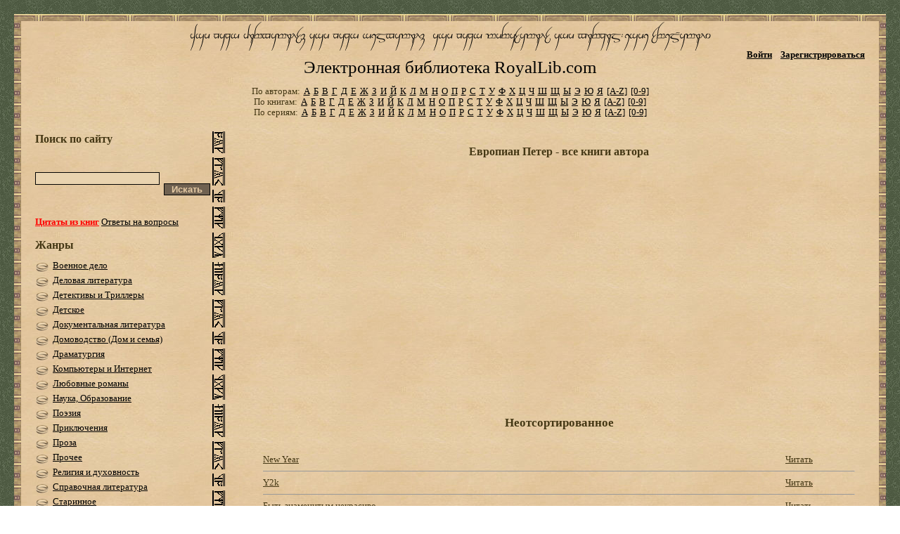

--- FILE ---
content_type: text/html; charset=utf-8
request_url: https://royallib.com/author/evropian_peter.html
body_size: 44781
content:
<!DOCTYPE html PUBLIC "-//W3C//DTD XHTML 1.0 Transitional//EN" "https://www.w3.org/TR/xhtml1/DTD/xhtml1-transitional.dtd">
<html xmlns="https://www.w3.org/1999/xhtml">
<head>
    <title>Европиан Петер - скачать бесплатно все книги Европиан Петер</title>
    <meta http-equiv="Content-Type" content="text/html; charset=utf-8" />
    <meta http-equiv="Pragma" content="no-cache">
    <meta name="keywords" content="Европиан Петер - скачать бесплатно все книги Европиан Петер, скачать книги, бесплатная электронная библиотека, royallib.com, royallib.ru, рояллиб, скачать без регистрации, бесплатно, fb2, doc, rtf, html, txt">
    <meta name="Description" CONTENT="Европиан Петер - скачать бесплатно все книги Европиан Петер :: Электронная библиотека royallib.com">
    <meta name='yandex-verification' content='55fb0b14841008b8' />
	<meta name="viewport" content="width=device-width, initial-scale=1.0" /> 
    <link rel="icon" href="//royallib.com/img/favicon.ico" type="image/x-icon" />
    <link rel="shortcut icon" href="//royallib.com/img/favicon.ico" type="image/x-icon" />
    <link rel="stylesheet" href="//ajax.googleapis.com/ajax/libs/jqueryui/1.10.4/themes/smoothness/jquery-ui.css" />

    

<!--[if IE]>
<style type="text/css">
    body { width expression(document.body.clientWidth > 1003 ? "1003px" : "779px");  }
</style>
<![endif]-->
    

    <script language="javascript" charset="utf-8" src="//royallib.com/js/h.js?v=2"></script>
    <script language="javascript" charset="utf-8" src="//royallib.com/js/fd.js"></script>

    <script language="javascript" charset="utf-8" src="//royallib.com/js/jscolor/jscolor.js"></script>
    <script type="text/javascript" src="//ajax.googleapis.com/ajax/libs/jquery/1.11.0/jquery.min.js"></script>
    <script src="//ajax.googleapis.com/ajax/libs/jqueryui/1.10.4/jquery-ui.min.js"></script>
    <script type="text/javascript" src="//royallib.com/js/jquery.leanModal.min.js"></script>
    <script type="text/javascript" src="//royallib.com/js/password_strength_plugin.js"></script>
    <script src="//royallib.com/js/cropper.min.js"></script>
        <script language="javascript" charset="utf-8" src="//royallib.com/js/misc.js"></script>

    
    <script language="javascript">
		left_bar = false;
        $(document).ready( function() {

            //BASIC
            $(".password_test").passStrength({
                userid: "#user_id"

            });

            $(".cropper").cropper({
                aspectRatio: 1,
                preview: ".extra-preview",
                data: {x1: 10, y1: 10, width: 50, height: 50},
                done: function(data) {
                    var coords = data.x1 + ";" + data.y1 + ";" + data.height;
                    $("#coords").val(coords);
                }
            });
                        if ( window.location.hash == '#login' ) {
                $("#modal_trigger").click();
            }
            			 var top_show = 200;
		  var delay = 1000;
			$(window).scroll(function () {
			 
			  if ($(this).scrollTop() > top_show) $('#top').fadeIn();
			  else $('#top').fadeOut();
			});
			$('#top').click(function () { 
		   
			  $('body, html').animate({
				scrollTop: 0
			  }, delay);
			});
        });
		 
		  
    </script>
    
	<!--[if lt IE 9]>  <link href="//royallib.com/css/index_csss.css" type="text/css" rel="stylesheet"/> <![endif] -->
    <link href="//royallib.com/css/index_csss.css?v=2" type="text/css" rel="stylesheet" media="only screen and (min-device-width : 960px)" />
	<link rel="stylesheet" href="//royallib.com/css/index_css_adapt.css?v=2" media="only screen and (max-device-width : 950px)">
    <link href="//royallib.com/css/pwd_style.css" rel="stylesheet" type="text/css" />
    <link href="//royallib.com/css/login_popup.css" rel="stylesheet" type="text/css" />
    <link  href="//royallib.com/css/cropper.min.css" rel="stylesheet">
	
    
<noindex>	
<script>window.yaContextCb = window.yaContextCb || [] </script> 
  <script>
    document.addEventListener('DOMContentLoaded', () => {
      const bannersConfig = {
        // Десктопные баннеры (только высота)
        "01j78m0h17x0d9xwkkrqj00npe": { 
          type: "desktop", 
          sizes: { desktop: { height: "250px", maxWidth: "100%" }, mobile: null } 
        },
        "01j78m122xrs7dz3yxxrganpbf": { 
          type: "desktop", 
          sizes: { desktop: { height: "250px", maxWidth: "100%" }, mobile: null } 
        },
        // Мобильный баннер (фиксированные размеры)
        "01j78m0h1c2j8p96k68t8h4ggk": { 
          type: "mobile", 
          sizes: { desktop: null, mobile: { height: "250px", width: "300px" } } 
        }
      };
	  
	  // Проверка типа устройства
      const isMobile = () => window.innerWidth <= 768;
      const currentDevice = isMobile() ? "mobile" : "desktop";
	  // Обработка всех баннеров
      document.querySelectorAll('[caramel-id]').forEach(container => {
        const id = container.getAttribute('caramel-id');
        const config = bannersConfig[id];
        
        if (config && config.sizes[currentDevice]) {
		  // Устанавливаем размеры
          const { height, width, maxWidth } = config.sizes[currentDevice];
          
          // Для десктопа: фиксируем высоту, ширина - 100% (или ограничиваем maxWidth)
          container.style.height = height;
          if (maxWidth) container.style.maxWidth = maxWidth;
          if (width) container.style.width = width;
          
          container.style.margin = '10px auto';
          container.style.overflow = 'hidden';
        } else {
		  // Скрываем ненужные баннеры
          container.style.display = 'none';
        }
      });
      // Загрузка Caramel.js
      setTimeout(() => {
        const script = document.createElement('script');
        script.src = 'https://cdn.digitalcaramel.com/caramel.js';
        script.async = true;
        document.head.appendChild(script);
      }, 700);
    });
  </script>
</noindex>
    
</head>
<body>
<div class="kn" style=" z-index: 26; display: none; position: absolute;"><input class="modal_triger" href="#modal"type="button" value="Сохранить цитату" style="padding: 0px 10px 0px 10px; background-color: #6F6151; color: #E5CAA4; font-weight: bold;" onClick="window.location='#modal'"/><input type="button" value="Описание" style="margin-left: 3px; padding: 0px 10px 0px 10px; background-color: #6F6151; color: #E5CAA4; font-weight: bold;" onclick="window.open('//royallib.com/quotes_desc.html')"/></div>
<!--LiveInternet counter--><script type="text/javascript"><!--
    new Image().src = "//counter.yadro.ru/hit?r"+
            escape(document.referrer)+((typeof(screen)=="undefined")?"":
            ";s"+screen.width+"*"+screen.height+"*"+(screen.colorDepth?
                    screen.colorDepth:screen.pixelDepth))+";u"+escape(document.URL)+
            ";"+Math.random();//--></script><!--/LiveInternet-->

<div class="container">
    <div class="container-in">
        <!-- header -->
        <div class="header">
			<div class="hdr-top">
                <a href="//royallib.com" class="logo">Электронная библиотека RoyalLib.com</a>
				                  <img src="//royallib.com/images/menu.png" width="8%" class="button_side_bar" style="position: absolute; left: 10px; top: 35px;" title="меню" onclick="if(left_bar != true){
																																									$('.left-bar').show(500);
																																									$('.content').hide(500);
																																									left_bar = true;
																																								}
																																								else{
																																									$('.left-bar').hide(500);
																																									$('.content').show(500);
																																									left_bar = false;
																																								}"/>
				<ul class="account">
                    <li><a id="modal_trigger" href="#modal" class="">Войти</a></li>
                    <li><a href="//royallib.com/users/registration" class="">Зарегистрироваться</a></li>
                </ul>
								            </div>
			 <div class="hdr-btm">
                <ul class="sort">
                    <li><span>По авторам:</span></li>
                                            <li><a href="//royallib.com/authors-a.html">А</a></li>
                                            <li><a href="//royallib.com/authors-b.html">Б</a></li>
                                            <li><a href="//royallib.com/authors-v.html">В</a></li>
                                            <li><a href="//royallib.com/authors-g.html">Г</a></li>
                                            <li><a href="//royallib.com/authors-d.html">Д</a></li>
                                            <li><a href="//royallib.com/authors-e.html">Е</a></li>
                                            <li><a href="//royallib.com/authors-zh.html">Ж</a></li>
                                            <li><a href="//royallib.com/authors-z.html">З</a></li>
                                            <li><a href="//royallib.com/authors-i.html">И</a></li>
                                            <li><a href="//royallib.com/authors-j.html">Й</a></li>
                                            <li><a href="//royallib.com/authors-k.html">К</a></li>
                                            <li><a href="//royallib.com/authors-l.html">Л</a></li>
                                            <li><a href="//royallib.com/authors-m.html">М</a></li>
                                            <li><a href="//royallib.com/authors-n.html">Н</a></li>
                                            <li><a href="//royallib.com/authors-o.html">О</a></li>
                                            <li><a href="//royallib.com/authors-p.html">П</a></li>
                                            <li><a href="//royallib.com/authors-r.html">Р</a></li>
                                            <li><a href="//royallib.com/authors-s.html">С</a></li>
                                            <li><a href="//royallib.com/authors-t.html">Т</a></li>
                                            <li><a href="//royallib.com/authors-u.html">У</a></li>
                                            <li><a href="//royallib.com/authors-f.html">Ф</a></li>
                                            <li><a href="//royallib.com/authors-x.html">Х</a></li>
                                            <li><a href="//royallib.com/authors-c.html">Ц</a></li>
                                            <li><a href="//royallib.com/authors-ch.html">Ч</a></li>
                                            <li><a href="//royallib.com/authors-sh.html">Ш</a></li>
                                            <li><a href="//royallib.com/authors-shh.html">Щ</a></li>
                                            <li><a href="//royallib.com/authors-y.html">Ы</a></li>
                                            <li><a href="//royallib.com/authors-eh.html">Э</a></li>
                                            <li><a href="//royallib.com/authors-yu.html">Ю</a></li>
                                            <li><a href="//royallib.com/authors-ya.html">Я</a></li>
                                        <li><a href="//royallib.com/authors-en-a.html">[A-Z]</a></li>
                    <li><a href="//royallib.com/authors-dig.html">[0-9]</a></li>
                </ul>
                <ul class="sort">
                    <li><span>По книгам:</span></li>
                                            <li><a href="//royallib.com/books-a.html">А</a></li>
                                            <li><a href="//royallib.com/books-b.html">Б</a></li>
                                            <li><a href="//royallib.com/books-v.html">В</a></li>
                                            <li><a href="//royallib.com/books-g.html">Г</a></li>
                                            <li><a href="//royallib.com/books-d.html">Д</a></li>
                                            <li><a href="//royallib.com/books-e.html">Е</a></li>
                                            <li><a href="//royallib.com/books-zh.html">Ж</a></li>
                                            <li><a href="//royallib.com/books-z.html">З</a></li>
                                            <li><a href="//royallib.com/books-i.html">И</a></li>
                                            <li><a href="//royallib.com/books-j.html">Й</a></li>
                                            <li><a href="//royallib.com/books-k.html">К</a></li>
                                            <li><a href="//royallib.com/books-l.html">Л</a></li>
                                            <li><a href="//royallib.com/books-m.html">М</a></li>
                                            <li><a href="//royallib.com/books-n.html">Н</a></li>
                                            <li><a href="//royallib.com/books-o.html">О</a></li>
                                            <li><a href="//royallib.com/books-p.html">П</a></li>
                                            <li><a href="//royallib.com/books-r.html">Р</a></li>
                                            <li><a href="//royallib.com/books-s.html">С</a></li>
                                            <li><a href="//royallib.com/books-t.html">Т</a></li>
                                            <li><a href="//royallib.com/books-u.html">У</a></li>
                                            <li><a href="//royallib.com/books-f.html">Ф</a></li>
                                            <li><a href="//royallib.com/books-x.html">Х</a></li>
                                            <li><a href="//royallib.com/books-c.html">Ц</a></li>
                                            <li><a href="//royallib.com/books-ch.html">Ч</a></li>
                                            <li><a href="//royallib.com/books-sh.html">Ш</a></li>
                                            <li><a href="//royallib.com/books-shh.html">Щ</a></li>
                                            <li><a href="//royallib.com/books-y.html">Ы</a></li>
                                            <li><a href="//royallib.com/books-eh.html">Э</a></li>
                                            <li><a href="//royallib.com/books-yu.html">Ю</a></li>
                                            <li><a href="//royallib.com/books-ya.html">Я</a></li>
                                        <li><a href="//royallib.com/books-en-a.html">[A-Z]</a></li>
                    <li><a href="//royallib.com/books-dig.html">[0-9]</a></li>
                </ul>
                <ul class="sort">
                    <li><span>По сериям:</span></li>
                    						<li><a href="//royallib.com/series-a.html">А</a></li>
                    						<li><a href="//royallib.com/series-b.html">Б</a></li>
                    						<li><a href="//royallib.com/series-v.html">В</a></li>
                    						<li><a href="//royallib.com/series-g.html">Г</a></li>
                    						<li><a href="//royallib.com/series-d.html">Д</a></li>
                    						<li><a href="//royallib.com/series-e.html">Е</a></li>
                    						<li><a href="//royallib.com/series-zh.html">Ж</a></li>
                    						<li><a href="//royallib.com/series-z.html">З</a></li>
                    						<li><a href="//royallib.com/series-i.html">И</a></li>
                    						<li><a href="//royallib.com/series-j.html">Й</a></li>
                    						<li><a href="//royallib.com/series-k.html">К</a></li>
                    						<li><a href="//royallib.com/series-l.html">Л</a></li>
                    						<li><a href="//royallib.com/series-m.html">М</a></li>
                    						<li><a href="//royallib.com/series-n.html">Н</a></li>
                    						<li><a href="//royallib.com/series-o.html">О</a></li>
                    						<li><a href="//royallib.com/series-p.html">П</a></li>
                    						<li><a href="//royallib.com/series-r.html">Р</a></li>
                    						<li><a href="//royallib.com/series-s.html">С</a></li>
                    						<li><a href="//royallib.com/series-t.html">Т</a></li>
                    						<li><a href="//royallib.com/series-u.html">У</a></li>
                    						<li><a href="//royallib.com/series-f.html">Ф</a></li>
                    						<li><a href="//royallib.com/series-x.html">Х</a></li>
                    						<li><a href="//royallib.com/series-c.html">Ц</a></li>
                    						<li><a href="//royallib.com/series-ch.html">Ч</a></li>
                    						<li><a href="//royallib.com/series-sh.html">Ш</a></li>
                    						<li><a href="//royallib.com/series-shh.html">Щ</a></li>
                    						<li><a href="//royallib.com/series-y.html">Ы</a></li>
                    						<li><a href="//royallib.com/series-eh.html">Э</a></li>
                    						<li><a href="//royallib.com/series-yu.html">Ю</a></li>
                    						<li><a href="//royallib.com/series-ya.html">Я</a></li>
                                        <li><a href="//royallib.com/series-en-a.html">[A-Z]</a></li>
                    <li><a href="//royallib.com/series-dig.html">[0-9]</a></li>
                </ul>
            </div>
        </div>
        <!-- /header -->

        <!-- center -->
        <div class="center nuclear">
                        <!-- left bar -->
            <div class="left-bar">
                                
                <h3>Поиск по сайту</h3>
                <div id="statusDiv" style="color:white; font-size: 11px; display: none; background-color: red;">Слишком короткий запрос для поиска</div><br>
                <form onsubmit="return searchRedir();" action="//royallib.com/search/" method="post" class="search nuclear">
                    <input type="hidden" name="to" value="result">
                    <input id="q" name="q" type="text" value="" title="Введите фамилию автора либо название книги" class="srch-txt" />&nbsp;&nbsp;
                    <input style="padding: 0px 10px 0px 10px; background-color: #6F6151; color: #E5CAA4; font-weight: bold" type="submit" value="Искать" class="srch-sbm" />
                </form>              
                <a href="//royallib.com/quotes.html" class="asks"><b><font color="red">Цитаты из книг</font></b></a>
                <a href="//royallib.com/faq.html" class="asks">Ответы на вопросы</a>
                </ul>
                <h3>Жанры</h3>
                <ul class="menu">
                                                                                                                    <li>
                                <a href="//royallib.com/genre/voennoe_delo/" title="">Военное дело</a>
                            </li>
                                                                                                <li>
                                <a href="//royallib.com/genre/delovaya_literatura/" title="">Деловая литература</a>
                            </li>
                                                                                                <li>
                                <a href="//royallib.com/genre/detektivi_i_trilleri/" title="">Детективы и Триллеры</a>
                            </li>
                                                                                                <li>
                                <a href="//royallib.com/genre/detskoe/" title="">Детское</a>
                            </li>
                                                                                                <li>
                                <a href="//royallib.com/genre/dokumentalnaya_literatura/" title="">Документальная литература</a>
                            </li>
                                                                                                <li>
                                <a href="//royallib.com/genre/domovodstvo_dom_i_semya/" title="">Домоводство (Дом и семья)</a>
                            </li>
                                                                                                <li>
                                <a href="//royallib.com/genre/dramaturgiya/" title="">Драматургия</a>
                            </li>
                                                                                                <li>
                                <a href="//royallib.com/genre/kompyuteri_i_internet/" title="">Компьютеры и Интернет</a>
                            </li>
                                                                                                <li>
                                <a href="//royallib.com/genre/lyubovnie_romani/" title="">Любовные романы</a>
                            </li>
                                                                                                <li>
                                <a href="//royallib.com/genre/nauka_obrazovanie/" title="">Наука, Образование</a>
                            </li>
                                                                                                <li>
                                <a href="//royallib.com/genre/poeziya/" title="">Поэзия</a>
                            </li>
                                                                                                <li>
                                <a href="//royallib.com/genre/priklyucheniya/" title="">Приключения</a>
                            </li>
                                                                                                <li>
                                <a href="//royallib.com/genre/proza/" title="">Проза</a>
                            </li>
                                                                                                <li>
                                <a href="//royallib.com/genre/prochee/" title="">Прочее</a>
                            </li>
                                                                                                <li>
                                <a href="//royallib.com/genre/religiya_i_duhovnost/" title="">Религия и духовность</a>
                            </li>
                                                                                                <li>
                                <a href="//royallib.com/genre/spravochnaya_literatura/" title="">Справочная литература</a>
                            </li>
                                                                                                <li>
                                <a href="//royallib.com/genre/starinnoe/" title="">Старинное</a>
                            </li>
                                                                                                <li>
                                <a href="//royallib.com/genre/tehnika/" title="">Техника</a>
                            </li>
                                                                                                <li>
                                <a href="//royallib.com/genre/fantastika/" title="">Фантастика</a>
                            </li>
                                                                                                <li>
                                <a href="//royallib.com/genre/folklor/" title="">Фольклор</a>
                            </li>
                                                                                                <li>
                                <a href="//royallib.com/genre/yumor/" title="">Юмор</a>
                            </li>
                                                                <li>
                        <a href="//royallib.com/genres.html"><b>Список всех жанров</b></a>
                    </li>
                </ul>



                <div class="banner-box">

                    
<center>
<p>&nbsp;</p>

 

 

                    <p>&nbsp;</p>



                    </center>

                    


                </div>
            </div>
            <!-- /left bar -->
                        <!-- content -->
            <div class="wrapper">
                <div class="content">
				<div id="top">^<br />^</div><h1 class="viewbook">Европиан Петер - все книги автора</h1>
<br><br>


<br />
<!--noindex-->




<div caramel-id="01j78m0h17x0d9xwkkrqj00npe"></div>

<div caramel-id="01j78m0h1c2j8p96k68t8h4ggk"></div>

<!-- <script>$.post("https://royallib.com/count/count.php", { name: "adsense" } );</script> -->





<p>&nbsp;</p>
<!--/noindex-->
<br />
<table width="100%">
<tr>
	<td>
		<table width="100%">
					<tr>
				<td align="center">
					<h2 class=viewbook>Неотсортированное</h2>				</td>
			</tr>
			<tr>
				<td>
					<table width="100%">
											<tr>
							<td>
															</td>
						</tr>
						<tr>
							<td>
								<table width="100%" cellspacing="8px" cellpadding="8px">
																		<tr>
										<td>
											<a title="Скачать книгу" href="//royallib.com/book/evropian_peter/New_Year.html">New Year</a>
                                            										</td>
										<td align="right">
											 <a title="Читать книгу On-line" href="//royallib.com/read/evropian_peter/New_Year.html">Читать</a>
										</td>
									</tr>

<tr><td colspan=2><hr size=1></td></tr>
																		<tr>
										<td>
											<a title="Скачать книгу" href="//royallib.com/book/evropian_peter/Y2k.html">Y2k</a>
                                            										</td>
										<td align="right">
											 <a title="Читать книгу On-line" href="//royallib.com/read/evropian_peter/Y2k.html">Читать</a>
										</td>
									</tr>

<tr><td colspan=2><hr size=1></td></tr>
																		<tr>
										<td>
											<a title="Скачать книгу" href="//royallib.com/book/evropian_peter/bit_znamenitim_nekrasivo.html">Быть знаменитым некрасиво</a>
                                            										</td>
										<td align="right">
											 <a title="Читать книгу On-line" href="//royallib.com/read/evropian_peter/bit_znamenitim_nekrasivo.html">Читать</a>
										</td>
									</tr>

<tr><td colspan=2><hr size=1></td></tr>
																		<tr>
										<td>
											<a title="Скачать книгу" href="//royallib.com/book/evropian_peter/v_gizni_mnogo_horoshego.html">В жизни много хорошего</a>
                                            										</td>
										<td align="right">
											 <a title="Читать книгу On-line" href="//royallib.com/read/evropian_peter/v_gizni_mnogo_horoshego.html">Читать</a>
										</td>
									</tr>

<tr><td colspan=2><hr size=1></td></tr>
																		<tr>
										<td>
											<a title="Скачать книгу" href="//royallib.com/book/evropian_peter/vindous_mazday_nekotopie_otdelno_vzyatie_vasi.html">Виндоус маздай (некотоpые отдельно взятые Васи)</a>
                                            										</td>
										<td align="right">
											 <a title="Читать книгу On-line" href="//royallib.com/read/evropian_peter/vindous_mazday_nekotopie_otdelno_vzyatie_vasi.html">Читать</a>
										</td>
									</tr>

<tr><td colspan=2><hr size=1></td></tr>
																		<tr>
										<td>
											<a title="Скачать книгу" href="//royallib.com/book/evropian_peter/vnutri_u_vasi.html">Внутри у Васи</a>
                                            										</td>
										<td align="right">
											 <a title="Читать книгу On-line" href="//royallib.com/read/evropian_peter/vnutri_u_vasi.html">Читать</a>
										</td>
									</tr>

<tr><td colspan=2><hr size=1></td></tr>
																		<tr>
										<td>
											<a title="Скачать книгу" href="//royallib.com/book/evropian_peter/devochka_kotoraya_bila_tetenkoy.html">Девочка, которая была тетенькой</a>
                                            										</td>
										<td align="right">
											 <a title="Читать книгу On-line" href="//royallib.com/read/evropian_peter/devochka_kotoraya_bila_tetenkoy.html">Читать</a>
										</td>
									</tr>

<tr><td colspan=2><hr size=1></td></tr>
																		<tr>
										<td>
											<a title="Скачать книгу" href="//royallib.com/book/evropian_peter/devushka_i_vampir.html">Девушка и вампир</a>
                                            										</td>
										<td align="right">
											 <a title="Читать книгу On-line" href="//royallib.com/read/evropian_peter/devushka_i_vampir.html">Читать</a>
										</td>
									</tr>

<tr><td colspan=2><hr size=1></td></tr>
																		<tr>
										<td>
											<a title="Скачать книгу" href="//royallib.com/book/evropian_peter/den_zashchiti_detey.html">День защиты детей</a>
                                            										</td>
										<td align="right">
											 <a title="Читать книгу On-line" href="//royallib.com/read/evropian_peter/den_zashchiti_detey.html">Читать</a>
										</td>
									</tr>

<tr><td colspan=2><hr size=1></td></tr>
																		<tr>
										<td>
											<a title="Скачать книгу" href="//royallib.com/book/evropian_peter/iz_istorii_geograficheskih_otkritiy.html">Из истории географических открытий</a>
                                            										</td>
										<td align="right">
											 <a title="Читать книгу On-line" href="//royallib.com/read/evropian_peter/iz_istorii_geograficheskih_otkritiy.html">Читать</a>
										</td>
									</tr>

<tr><td colspan=2><hr size=1></td></tr>
																		<tr>
										<td>
											<a title="Скачать книгу" href="//royallib.com/book/evropian_peter/kirpichnoe_nebo.html">Кирпичное небо</a>
                                            										</td>
										<td align="right">
											 <a title="Читать книгу On-line" href="//royallib.com/read/evropian_peter/kirpichnoe_nebo.html">Читать</a>
										</td>
									</tr>

<tr><td colspan=2><hr size=1></td></tr>
																		<tr>
										<td>
											<a title="Скачать книгу" href="//royallib.com/book/evropian_peter/masik_prodolgaetsya.html">Масик продолжается</a>
                                            										</td>
										<td align="right">
											 <a title="Читать книгу On-line" href="//royallib.com/read/evropian_peter/masik_prodolgaetsya.html">Читать</a>
										</td>
									</tr>

<tr><td colspan=2><hr size=1></td></tr>
																		<tr>
										<td>
											<a title="Скачать книгу" href="//royallib.com/book/evropian_peter/megdunarodnaya_obstanovka_nakalyalas.html">Международная обстановка накалялась</a>
                                            										</td>
										<td align="right">
											 <a title="Читать книгу On-line" href="//royallib.com/read/evropian_peter/megdunarodnaya_obstanovka_nakalyalas.html">Читать</a>
										</td>
									</tr>

<tr><td colspan=2><hr size=1></td></tr>
																		<tr>
										<td>
											<a title="Скачать книгу" href="//royallib.com/book/evropian_peter/napishut_nashi_imena.html">Напишут наши имена</a>
                                            										</td>
										<td align="right">
											 <a title="Читать книгу On-line" href="//royallib.com/read/evropian_peter/napishut_nashi_imena.html">Читать</a>
										</td>
									</tr>

<tr><td colspan=2><hr size=1></td></tr>
																		<tr>
										<td>
											<a title="Скачать книгу" href="//royallib.com/book/evropian_peter/noch_i_den_sssr.html">Ночь и день СССР</a>
                                            										</td>
										<td align="right">
											 <a title="Читать книгу On-line" href="//royallib.com/read/evropian_peter/noch_i_den_sssr.html">Читать</a>
										</td>
									</tr>

<tr><td colspan=2><hr size=1></td></tr>
																		<tr>
										<td>
											<a title="Скачать книгу" href="//royallib.com/book/evropian_peter/osoboe_gosudapstvennoe_polnolunie.html">Особое Госудаpственное Полнолуние</a>
                                            										</td>
										<td align="right">
											 <a title="Читать книгу On-line" href="//royallib.com/read/evropian_peter/osoboe_gosudapstvennoe_polnolunie.html">Читать</a>
										</td>
									</tr>

<tr><td colspan=2><hr size=1></td></tr>
																		<tr>
										<td>
											<a title="Скачать книгу" href="//royallib.com/book/evropian_peter/otchego_vimerli_dinozavri.html">Отчего вымерли динозавры</a>
                                            										</td>
										<td align="right">
											 <a title="Читать книгу On-line" href="//royallib.com/read/evropian_peter/otchego_vimerli_dinozavri.html">Читать</a>
										</td>
									</tr>

<tr><td colspan=2><hr size=1></td></tr>
																		<tr>
										<td>
											<a title="Скачать книгу" href="//royallib.com/book/evropian_peter/poslednyaya_kaplya_dlya_vasi.html">Последняя капля для Васи</a>
                                            										</td>
										<td align="right">
											 <a title="Читать книгу On-line" href="//royallib.com/read/evropian_peter/poslednyaya_kaplya_dlya_vasi.html">Читать</a>
										</td>
									</tr>

<tr><td colspan=2><hr size=1></td></tr>
																		<tr>
										<td>
											<a title="Скачать книгу" href="//royallib.com/book/evropian_peter/pro_vsyacheskih_ritsarey.html">Про всяческих рыцарей</a>
                                            										</td>
										<td align="right">
											 <a title="Читать книгу On-line" href="//royallib.com/read/evropian_peter/pro_vsyacheskih_ritsarey.html">Читать</a>
										</td>
									</tr>

<tr><td colspan=2><hr size=1></td></tr>
																		<tr>
										<td>
											<a title="Скачать книгу" href="//royallib.com/book/evropian_peter/pro_gizn_na_marse.html">Про жизнь на Марсе</a>
                                            										</td>
										<td align="right">
											 <a title="Читать книгу On-line" href="//royallib.com/read/evropian_peter/pro_gizn_na_marse.html">Читать</a>
										</td>
									</tr>

<tr><td colspan=2><hr size=1></td></tr>
																		<tr>
										<td>
											<a title="Скачать книгу" href="//royallib.com/book/evropian_peter/pro_istinnih_ritsarey.html">Про истинных рыцарей</a>
                                            										</td>
										<td align="right">
											 <a title="Читать книгу On-line" href="//royallib.com/read/evropian_peter/pro_istinnih_ritsarey.html">Читать</a>
										</td>
									</tr>

<tr><td colspan=2><hr size=1></td></tr>
																		<tr>
										<td>
											<a title="Скачать книгу" href="//royallib.com/book/evropian_peter/pro_romika.html">Про Ромика</a>
                                            										</td>
										<td align="right">
											 <a title="Читать книгу On-line" href="//royallib.com/read/evropian_peter/pro_romika.html">Читать</a>
										</td>
									</tr>

<tr><td colspan=2><hr size=1></td></tr>
																		<tr>
										<td>
											<a title="Скачать книгу" href="//royallib.com/book/evropian_peter/redkaya_dryan.html">Редкая дрянь</a>
                                            										</td>
										<td align="right">
											 <a title="Читать книгу On-line" href="//royallib.com/read/evropian_peter/redkaya_dryan.html">Читать</a>
										</td>
									</tr>

<tr><td colspan=2><hr size=1></td></tr>
																		<tr>
										<td>
											<a title="Скачать книгу" href="//royallib.com/book/evropian_peter/rukopis_naydennaya_v_internete.html">Рукопись, найденная в Интернете</a>
                                            										</td>
										<td align="right">
											 <a title="Читать книгу On-line" href="//royallib.com/read/evropian_peter/rukopis_naydennaya_v_internete.html">Читать</a>
										</td>
									</tr>

<tr><td colspan=2><hr size=1></td></tr>
																		<tr>
										<td>
											<a title="Скачать книгу" href="//royallib.com/book/evropian_peter/snegovik_kotoriy_peregil_leto.html">Снеговик, который пережил Лето</a>
                                            										</td>
										<td align="right">
											 <a title="Читать книгу On-line" href="//royallib.com/read/evropian_peter/snegovik_kotoriy_peregil_leto.html">Читать</a>
										</td>
									</tr>

<tr><td colspan=2><hr size=1></td></tr>
																		<tr>
										<td>
											<a title="Скачать книгу" href="//royallib.com/book/evropian_peter/u_nas_s_keshichem_bilo_zadanie.html">У нас с Кешичем было задание</a>
                                            										</td>
										<td align="right">
											 <a title="Читать книгу On-line" href="//royallib.com/read/evropian_peter/u_nas_s_keshichem_bilo_zadanie.html">Читать</a>
										</td>
									</tr>

<tr><td colspan=2><hr size=1></td></tr>
																		<tr>
										<td>
											<a title="Скачать книгу" href="//royallib.com/book/evropian_peter/chto_mi_delali_kogda_propal_internet.html">Что мы делали, когда пропал Интернет</a>
                                            										</td>
										<td align="right">
											 <a title="Читать книгу On-line" href="//royallib.com/read/evropian_peter/chto_mi_delali_kogda_propal_internet.html">Читать</a>
										</td>
									</tr>

<tr><td colspan=2><hr size=1></td></tr>
																		<tr>
										<td>
											<a title="Скачать книгу" href="//royallib.com/book/evropian_peter/chudesnaya_kura.html">Чудесная кура</a>
                                            										</td>
										<td align="right">
											 <a title="Читать книгу On-line" href="//royallib.com/read/evropian_peter/chudesnaya_kura.html">Читать</a>
										</td>
									</tr>

<tr><td colspan=2><hr size=1></td></tr>
																	</table>
							</td>
						</tr><tr><td>&nbsp;</td></tr>
										</table>
				</td>
			</tr>
			<tr>
				<td>
					&nbsp;
				</td>
			</tr>
					<tr>
				<td align="center">
					<h2 class=viewbook>Домоводство</h2>				</td>
			</tr>
			<tr>
				<td>
					<table width="100%">
											<tr>
							<td>
															</td>
						</tr>
						<tr>
							<td>
								<table width="100%" cellspacing="8px" cellpadding="8px">
																		<tr>
										<td>
											<a title="Скачать книгу" href="//royallib.com/book/evropian_peter/mister_dgon_smit___spasitel_ameriki.html">Мистер Джон Смит - спаситель Америки</a>
                                            										</td>
										<td align="right">
											 <a title="Читать книгу On-line" href="//royallib.com/read/evropian_peter/mister_dgon_smit___spasitel_ameriki.html">Читать</a>
										</td>
									</tr>

<tr><td colspan=2><hr size=1></td></tr>
																		<tr>
										<td>
											<a title="Скачать книгу" href="//royallib.com/book/evropian_peter/nochyu_chto_to_proishodit.html">Ночью что-то происходит</a>
                                            										</td>
										<td align="right">
											 <a title="Читать книгу On-line" href="//royallib.com/read/evropian_peter/nochyu_chto_to_proishodit.html">Читать</a>
										</td>
									</tr>

<tr><td colspan=2><hr size=1></td></tr>
																		<tr>
										<td>
											<a title="Скачать книгу" href="//royallib.com/book/evropian_peter/pravda_gde_to_ryadom.html">Правда где-то рядом</a>
                                            										</td>
										<td align="right">
											 <a title="Читать книгу On-line" href="//royallib.com/read/evropian_peter/pravda_gde_to_ryadom.html">Читать</a>
										</td>
									</tr>

<tr><td colspan=2><hr size=1></td></tr>
																	</table>
							</td>
						</tr><tr><td>&nbsp;</td></tr>
										</table>
				</td>
			</tr>
			<tr>
				<td>
					&nbsp;
				</td>
			</tr>
				</table>

<br />
<center><!--noindex-->



<div caramel-id="01j78m122xrs7dz3yxxrganpbf"></div>


<!-- <script>$.post("https://royallib.com/count/count.php", { name: "adsense" } );</script> -->




<!--/noindex-->
</center>
<br />
	</td>
</tr>

</table>
</div>
</div>
<!-- /content -->
</div>
<!-- /center -->



<div id="modal" class="popupContainer" style="display:none;">
    <header class="popupHeader">
        <span class="header_title">Вход</span>
        <span class="modal_close"><i class="fa fa-times">x</i></span>
    </header>
    <section class="popupBody">

        <div class="user_login">
                        <form action="//royallib.com/users/login" method="post">

                <label>Email / Логин</label>
                <input type="text" name="data[username]" />
                <br /><br />

                <label>Пароль</label>
                <input type="password" name="data[pass]" />
                <br /><br />

                <div class="checkbox">
                    <input id="remember" type="checkbox" name="data[rememberMe]" value="1" />
                    <label for="remember">Запомнить меня</label>
                </div>

                <div class="action_btns">
                    <input type="hidden" name="result_url" value="/author/evropian_peter.html" />
                    <input style="padding: 0px 10px 0px 10px; background-color: #6F6151; color: #E5CAA4; font-weight: bold" type="submit" value="Войти" />
                </div>
            </form>
            <a href="//royallib.com/users/reminder" class="forgot_password">Забыли пароль?</a>
            <a href="//royallib.com/users/registration" class="registration">Регистрация на сайте</a>
        </div>
    </section>
</div>


<script>
    $("#modal_trigger, .modal_triger").leanModal({ top : 200, overlay : 0.6, closeButton: ".modal_close" });
</script>

<!-- footer -->
<div class="footer">
    <p>&copy; Электронная библиотека RoyalLib.Com, 2010-2025. Контактный e-mail: <a href="mailto:royallib.ru@gmail.com" class="mail">royallib.ru@gmail.com</a> | <a href="//royallib.com/copyright.html">Авторам и правообладателям</a></p>
</div>
<!-- /footer
</div>
</div>

    
<noindex>

</noindex>
    
</body>
</html>
